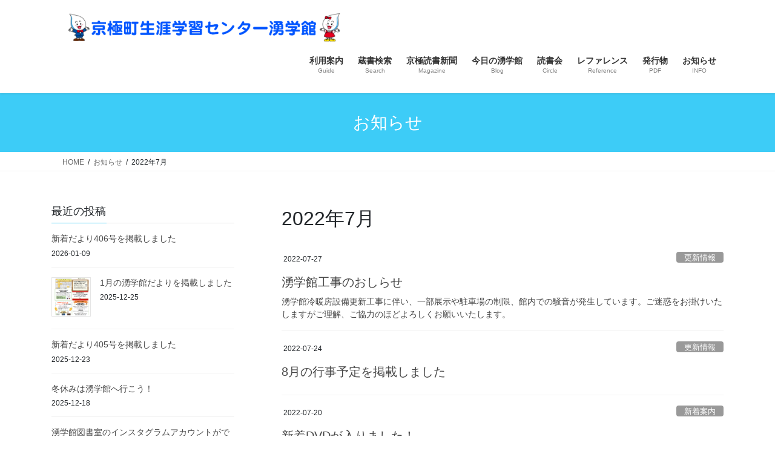

--- FILE ---
content_type: text/html; charset=UTF-8
request_url: http://lib-kyogoku.jp/2022/07/?post_type=post
body_size: 68241
content:
<!DOCTYPE html>
<html lang="ja">
<head>
<meta charset="utf-8">
<meta http-equiv="X-UA-Compatible" content="IE=edge">
<meta name="viewport" content="width=device-width, initial-scale=1">

<title>2022年7月 | 京極町生涯学習センター湧学館</title>
<meta name='robots' content='max-image-preview:large' />
<link rel="alternate" type="application/rss+xml" title="京極町生涯学習センター湧学館 &raquo; フィード" href="http://lib-kyogoku.jp/feed/" />
<link rel="alternate" type="application/rss+xml" title="京極町生涯学習センター湧学館 &raquo; コメントフィード" href="http://lib-kyogoku.jp/comments/feed/" />
<meta name="description" content="2022年7月 の記事 京極町生涯学習センター湧学館 " /><style id='wp-img-auto-sizes-contain-inline-css' type='text/css'>
img:is([sizes=auto i],[sizes^="auto," i]){contain-intrinsic-size:3000px 1500px}
/*# sourceURL=wp-img-auto-sizes-contain-inline-css */
</style>
<link rel='stylesheet' id='sbi_styles-css' href='http://lib-kyogoku.jp/wordpress/wp-content/plugins/instagram-feed/css/sbi-styles.min.css?ver=6.10.0' type='text/css' media='all' />
<link rel='stylesheet' id='vkExUnit_common_style-css' href='http://lib-kyogoku.jp/wordpress/wp-content/plugins/vk-all-in-one-expansion-unit/assets/css/vkExUnit_style.css?ver=9.111.0.1' type='text/css' media='all' />
<style id='vkExUnit_common_style-inline-css' type='text/css'>
.grecaptcha-badge{bottom: 85px !important;}
:root {--ver_page_top_button_url:url(http://lib-kyogoku.jp/wordpress/wp-content/plugins/vk-all-in-one-expansion-unit/assets/images/to-top-btn-icon.svg);}@font-face {font-weight: normal;font-style: normal;font-family: "vk_sns";src: url("http://lib-kyogoku.jp/wordpress/wp-content/plugins/vk-all-in-one-expansion-unit/inc/sns/icons/fonts/vk_sns.eot?-bq20cj");src: url("http://lib-kyogoku.jp/wordpress/wp-content/plugins/vk-all-in-one-expansion-unit/inc/sns/icons/fonts/vk_sns.eot?#iefix-bq20cj") format("embedded-opentype"),url("http://lib-kyogoku.jp/wordpress/wp-content/plugins/vk-all-in-one-expansion-unit/inc/sns/icons/fonts/vk_sns.woff?-bq20cj") format("woff"),url("http://lib-kyogoku.jp/wordpress/wp-content/plugins/vk-all-in-one-expansion-unit/inc/sns/icons/fonts/vk_sns.ttf?-bq20cj") format("truetype"),url("http://lib-kyogoku.jp/wordpress/wp-content/plugins/vk-all-in-one-expansion-unit/inc/sns/icons/fonts/vk_sns.svg?-bq20cj#vk_sns") format("svg");}
.veu_promotion-alert__content--text {border: 1px solid rgba(0,0,0,0.125);padding: 0.5em 1em;border-radius: var(--vk-size-radius);margin-bottom: var(--vk-margin-block-bottom);font-size: 0.875rem;}/* Alert Content部分に段落タグを入れた場合に最後の段落の余白を0にする */.veu_promotion-alert__content--text p:last-of-type{margin-bottom:0;margin-top: 0;}
/*# sourceURL=vkExUnit_common_style-inline-css */
</style>
<style id='wp-block-library-inline-css' type='text/css'>
:root{--wp-block-synced-color:#7a00df;--wp-block-synced-color--rgb:122,0,223;--wp-bound-block-color:var(--wp-block-synced-color);--wp-editor-canvas-background:#ddd;--wp-admin-theme-color:#007cba;--wp-admin-theme-color--rgb:0,124,186;--wp-admin-theme-color-darker-10:#006ba1;--wp-admin-theme-color-darker-10--rgb:0,107,160.5;--wp-admin-theme-color-darker-20:#005a87;--wp-admin-theme-color-darker-20--rgb:0,90,135;--wp-admin-border-width-focus:2px}@media (min-resolution:192dpi){:root{--wp-admin-border-width-focus:1.5px}}.wp-element-button{cursor:pointer}:root .has-very-light-gray-background-color{background-color:#eee}:root .has-very-dark-gray-background-color{background-color:#313131}:root .has-very-light-gray-color{color:#eee}:root .has-very-dark-gray-color{color:#313131}:root .has-vivid-green-cyan-to-vivid-cyan-blue-gradient-background{background:linear-gradient(135deg,#00d084,#0693e3)}:root .has-purple-crush-gradient-background{background:linear-gradient(135deg,#34e2e4,#4721fb 50%,#ab1dfe)}:root .has-hazy-dawn-gradient-background{background:linear-gradient(135deg,#faaca8,#dad0ec)}:root .has-subdued-olive-gradient-background{background:linear-gradient(135deg,#fafae1,#67a671)}:root .has-atomic-cream-gradient-background{background:linear-gradient(135deg,#fdd79a,#004a59)}:root .has-nightshade-gradient-background{background:linear-gradient(135deg,#330968,#31cdcf)}:root .has-midnight-gradient-background{background:linear-gradient(135deg,#020381,#2874fc)}:root{--wp--preset--font-size--normal:16px;--wp--preset--font-size--huge:42px}.has-regular-font-size{font-size:1em}.has-larger-font-size{font-size:2.625em}.has-normal-font-size{font-size:var(--wp--preset--font-size--normal)}.has-huge-font-size{font-size:var(--wp--preset--font-size--huge)}.has-text-align-center{text-align:center}.has-text-align-left{text-align:left}.has-text-align-right{text-align:right}.has-fit-text{white-space:nowrap!important}#end-resizable-editor-section{display:none}.aligncenter{clear:both}.items-justified-left{justify-content:flex-start}.items-justified-center{justify-content:center}.items-justified-right{justify-content:flex-end}.items-justified-space-between{justify-content:space-between}.screen-reader-text{border:0;clip-path:inset(50%);height:1px;margin:-1px;overflow:hidden;padding:0;position:absolute;width:1px;word-wrap:normal!important}.screen-reader-text:focus{background-color:#ddd;clip-path:none;color:#444;display:block;font-size:1em;height:auto;left:5px;line-height:normal;padding:15px 23px 14px;text-decoration:none;top:5px;width:auto;z-index:100000}html :where(.has-border-color){border-style:solid}html :where([style*=border-top-color]){border-top-style:solid}html :where([style*=border-right-color]){border-right-style:solid}html :where([style*=border-bottom-color]){border-bottom-style:solid}html :where([style*=border-left-color]){border-left-style:solid}html :where([style*=border-width]){border-style:solid}html :where([style*=border-top-width]){border-top-style:solid}html :where([style*=border-right-width]){border-right-style:solid}html :where([style*=border-bottom-width]){border-bottom-style:solid}html :where([style*=border-left-width]){border-left-style:solid}html :where(img[class*=wp-image-]){height:auto;max-width:100%}:where(figure){margin:0 0 1em}html :where(.is-position-sticky){--wp-admin--admin-bar--position-offset:var(--wp-admin--admin-bar--height,0px)}@media screen and (max-width:600px){html :where(.is-position-sticky){--wp-admin--admin-bar--position-offset:0px}}
.vk-cols--reverse{flex-direction:row-reverse}.vk-cols--hasbtn{margin-bottom:0}.vk-cols--hasbtn>.row>.vk_gridColumn_item,.vk-cols--hasbtn>.wp-block-column{position:relative;padding-bottom:3em}.vk-cols--hasbtn>.row>.vk_gridColumn_item>.wp-block-buttons,.vk-cols--hasbtn>.row>.vk_gridColumn_item>.vk_button,.vk-cols--hasbtn>.wp-block-column>.wp-block-buttons,.vk-cols--hasbtn>.wp-block-column>.vk_button{position:absolute;bottom:0;width:100%}.vk-cols--fit.wp-block-columns{gap:0}.vk-cols--fit.wp-block-columns,.vk-cols--fit.wp-block-columns:not(.is-not-stacked-on-mobile){margin-top:0;margin-bottom:0;justify-content:space-between}.vk-cols--fit.wp-block-columns>.wp-block-column *:last-child,.vk-cols--fit.wp-block-columns:not(.is-not-stacked-on-mobile)>.wp-block-column *:last-child{margin-bottom:0}.vk-cols--fit.wp-block-columns>.wp-block-column>.wp-block-cover,.vk-cols--fit.wp-block-columns:not(.is-not-stacked-on-mobile)>.wp-block-column>.wp-block-cover{margin-top:0}.vk-cols--fit.wp-block-columns.has-background,.vk-cols--fit.wp-block-columns:not(.is-not-stacked-on-mobile).has-background{padding:0}@media(max-width: 599px){.vk-cols--fit.wp-block-columns:not(.has-background)>.wp-block-column:not(.has-background),.vk-cols--fit.wp-block-columns:not(.is-not-stacked-on-mobile):not(.has-background)>.wp-block-column:not(.has-background){padding-left:0 !important;padding-right:0 !important}}@media(min-width: 782px){.vk-cols--fit.wp-block-columns .block-editor-block-list__block.wp-block-column:not(:first-child),.vk-cols--fit.wp-block-columns>.wp-block-column:not(:first-child),.vk-cols--fit.wp-block-columns:not(.is-not-stacked-on-mobile) .block-editor-block-list__block.wp-block-column:not(:first-child),.vk-cols--fit.wp-block-columns:not(.is-not-stacked-on-mobile)>.wp-block-column:not(:first-child){margin-left:0}}@media(min-width: 600px)and (max-width: 781px){.vk-cols--fit.wp-block-columns .wp-block-column:nth-child(2n),.vk-cols--fit.wp-block-columns:not(.is-not-stacked-on-mobile) .wp-block-column:nth-child(2n){margin-left:0}.vk-cols--fit.wp-block-columns .wp-block-column:not(:only-child),.vk-cols--fit.wp-block-columns:not(.is-not-stacked-on-mobile) .wp-block-column:not(:only-child){flex-basis:50% !important}}.vk-cols--fit--gap1.wp-block-columns{gap:1px}@media(min-width: 600px)and (max-width: 781px){.vk-cols--fit--gap1.wp-block-columns .wp-block-column:not(:only-child){flex-basis:calc(50% - 1px) !important}}.vk-cols--fit.vk-cols--grid>.block-editor-block-list__block,.vk-cols--fit.vk-cols--grid>.wp-block-column,.vk-cols--fit.vk-cols--grid:not(.is-not-stacked-on-mobile)>.block-editor-block-list__block,.vk-cols--fit.vk-cols--grid:not(.is-not-stacked-on-mobile)>.wp-block-column{flex-basis:50%;box-sizing:border-box}@media(max-width: 599px){.vk-cols--fit.vk-cols--grid.vk-cols--grid--alignfull>.wp-block-column:nth-child(2)>.wp-block-cover,.vk-cols--fit.vk-cols--grid.vk-cols--grid--alignfull>.wp-block-column:nth-child(2)>.vk_outer,.vk-cols--fit.vk-cols--grid:not(.is-not-stacked-on-mobile).vk-cols--grid--alignfull>.wp-block-column:nth-child(2)>.wp-block-cover,.vk-cols--fit.vk-cols--grid:not(.is-not-stacked-on-mobile).vk-cols--grid--alignfull>.wp-block-column:nth-child(2)>.vk_outer{width:100vw;margin-right:calc((100% - 100vw)/2);margin-left:calc((100% - 100vw)/2)}}@media(min-width: 600px){.vk-cols--fit.vk-cols--grid.vk-cols--grid--alignfull>.wp-block-column:nth-child(2)>.wp-block-cover,.vk-cols--fit.vk-cols--grid.vk-cols--grid--alignfull>.wp-block-column:nth-child(2)>.vk_outer,.vk-cols--fit.vk-cols--grid:not(.is-not-stacked-on-mobile).vk-cols--grid--alignfull>.wp-block-column:nth-child(2)>.wp-block-cover,.vk-cols--fit.vk-cols--grid:not(.is-not-stacked-on-mobile).vk-cols--grid--alignfull>.wp-block-column:nth-child(2)>.vk_outer{margin-right:calc(100% - 50vw);width:50vw}}@media(min-width: 600px){.vk-cols--fit.vk-cols--grid.vk-cols--grid--alignfull.vk-cols--reverse>.wp-block-column,.vk-cols--fit.vk-cols--grid:not(.is-not-stacked-on-mobile).vk-cols--grid--alignfull.vk-cols--reverse>.wp-block-column{margin-left:0;margin-right:0}.vk-cols--fit.vk-cols--grid.vk-cols--grid--alignfull.vk-cols--reverse>.wp-block-column:nth-child(2)>.wp-block-cover,.vk-cols--fit.vk-cols--grid.vk-cols--grid--alignfull.vk-cols--reverse>.wp-block-column:nth-child(2)>.vk_outer,.vk-cols--fit.vk-cols--grid:not(.is-not-stacked-on-mobile).vk-cols--grid--alignfull.vk-cols--reverse>.wp-block-column:nth-child(2)>.wp-block-cover,.vk-cols--fit.vk-cols--grid:not(.is-not-stacked-on-mobile).vk-cols--grid--alignfull.vk-cols--reverse>.wp-block-column:nth-child(2)>.vk_outer{margin-left:calc(100% - 50vw)}}.vk-cols--menu h2,.vk-cols--menu h3,.vk-cols--menu h4,.vk-cols--menu h5{margin-bottom:.2em;text-shadow:#000 0 0 10px}.vk-cols--menu h2:first-child,.vk-cols--menu h3:first-child,.vk-cols--menu h4:first-child,.vk-cols--menu h5:first-child{margin-top:0}.vk-cols--menu p{margin-bottom:1rem;text-shadow:#000 0 0 10px}.vk-cols--menu .wp-block-cover__inner-container:last-child{margin-bottom:0}.vk-cols--fitbnrs .wp-block-column .wp-block-cover:hover img{filter:unset}.vk-cols--fitbnrs .wp-block-column .wp-block-cover:hover{background-color:unset}.vk-cols--fitbnrs .wp-block-column .wp-block-cover:hover .wp-block-cover__image-background{filter:unset !important}.vk-cols--fitbnrs .wp-block-cover .wp-block-cover__inner-container{position:absolute;height:100%;width:100%}.vk-cols--fitbnrs .vk_button{height:100%;margin:0}.vk-cols--fitbnrs .vk_button .vk_button_btn,.vk-cols--fitbnrs .vk_button .btn{height:100%;width:100%;border:none;box-shadow:none;background-color:unset !important;transition:unset}.vk-cols--fitbnrs .vk_button .vk_button_btn:hover,.vk-cols--fitbnrs .vk_button .btn:hover{transition:unset}.vk-cols--fitbnrs .vk_button .vk_button_btn:after,.vk-cols--fitbnrs .vk_button .btn:after{border:none}.vk-cols--fitbnrs .vk_button .vk_button_link_txt{width:100%;position:absolute;top:50%;left:50%;transform:translateY(-50%) translateX(-50%);font-size:2rem;text-shadow:#000 0 0 10px}.vk-cols--fitbnrs .vk_button .vk_button_link_subCaption{width:100%;position:absolute;top:calc(50% + 2.2em);left:50%;transform:translateY(-50%) translateX(-50%);text-shadow:#000 0 0 10px}@media(min-width: 992px){.vk-cols--media.wp-block-columns{gap:3rem}}.vk-fit-map figure{margin-bottom:0}.vk-fit-map iframe{position:relative;margin-bottom:0;display:block;max-height:400px;width:100vw}.vk-fit-map:is(.alignfull,.alignwide) div{max-width:100%}.vk-table--th--width25 :where(tr>*:first-child){width:25%}.vk-table--th--width30 :where(tr>*:first-child){width:30%}.vk-table--th--width35 :where(tr>*:first-child){width:35%}.vk-table--th--width40 :where(tr>*:first-child){width:40%}.vk-table--th--bg-bright :where(tr>*:first-child){background-color:var(--wp--preset--color--bg-secondary, rgba(0, 0, 0, 0.05))}@media(max-width: 599px){.vk-table--mobile-block :is(th,td){width:100%;display:block}.vk-table--mobile-block.wp-block-table table :is(th,td){border-top:none}}.vk-table--width--th25 :where(tr>*:first-child){width:25%}.vk-table--width--th30 :where(tr>*:first-child){width:30%}.vk-table--width--th35 :where(tr>*:first-child){width:35%}.vk-table--width--th40 :where(tr>*:first-child){width:40%}.no-margin{margin:0}@media(max-width: 599px){.wp-block-image.vk-aligncenter--mobile>.alignright{float:none;margin-left:auto;margin-right:auto}.vk-no-padding-horizontal--mobile{padding-left:0 !important;padding-right:0 !important}}
/* VK Color Palettes */

/*# sourceURL=wp-block-library-inline-css */
</style><style id='wp-block-details-inline-css' type='text/css'>
.wp-block-details{box-sizing:border-box}.wp-block-details summary{cursor:pointer}
/*# sourceURL=http://lib-kyogoku.jp/wordpress/wp-includes/blocks/details/style.min.css */
</style>
<style id='wp-block-paragraph-inline-css' type='text/css'>
.is-small-text{font-size:.875em}.is-regular-text{font-size:1em}.is-large-text{font-size:2.25em}.is-larger-text{font-size:3em}.has-drop-cap:not(:focus):first-letter{float:left;font-size:8.4em;font-style:normal;font-weight:100;line-height:.68;margin:.05em .1em 0 0;text-transform:uppercase}body.rtl .has-drop-cap:not(:focus):first-letter{float:none;margin-left:.1em}p.has-drop-cap.has-background{overflow:hidden}:root :where(p.has-background){padding:1.25em 2.375em}:where(p.has-text-color:not(.has-link-color)) a{color:inherit}p.has-text-align-left[style*="writing-mode:vertical-lr"],p.has-text-align-right[style*="writing-mode:vertical-rl"]{rotate:180deg}
/*# sourceURL=http://lib-kyogoku.jp/wordpress/wp-includes/blocks/paragraph/style.min.css */
</style>
<style id='global-styles-inline-css' type='text/css'>
:root{--wp--preset--aspect-ratio--square: 1;--wp--preset--aspect-ratio--4-3: 4/3;--wp--preset--aspect-ratio--3-4: 3/4;--wp--preset--aspect-ratio--3-2: 3/2;--wp--preset--aspect-ratio--2-3: 2/3;--wp--preset--aspect-ratio--16-9: 16/9;--wp--preset--aspect-ratio--9-16: 9/16;--wp--preset--color--black: #000000;--wp--preset--color--cyan-bluish-gray: #abb8c3;--wp--preset--color--white: #ffffff;--wp--preset--color--pale-pink: #f78da7;--wp--preset--color--vivid-red: #cf2e2e;--wp--preset--color--luminous-vivid-orange: #ff6900;--wp--preset--color--luminous-vivid-amber: #fcb900;--wp--preset--color--light-green-cyan: #7bdcb5;--wp--preset--color--vivid-green-cyan: #00d084;--wp--preset--color--pale-cyan-blue: #8ed1fc;--wp--preset--color--vivid-cyan-blue: #0693e3;--wp--preset--color--vivid-purple: #9b51e0;--wp--preset--gradient--vivid-cyan-blue-to-vivid-purple: linear-gradient(135deg,rgb(6,147,227) 0%,rgb(155,81,224) 100%);--wp--preset--gradient--light-green-cyan-to-vivid-green-cyan: linear-gradient(135deg,rgb(122,220,180) 0%,rgb(0,208,130) 100%);--wp--preset--gradient--luminous-vivid-amber-to-luminous-vivid-orange: linear-gradient(135deg,rgb(252,185,0) 0%,rgb(255,105,0) 100%);--wp--preset--gradient--luminous-vivid-orange-to-vivid-red: linear-gradient(135deg,rgb(255,105,0) 0%,rgb(207,46,46) 100%);--wp--preset--gradient--very-light-gray-to-cyan-bluish-gray: linear-gradient(135deg,rgb(238,238,238) 0%,rgb(169,184,195) 100%);--wp--preset--gradient--cool-to-warm-spectrum: linear-gradient(135deg,rgb(74,234,220) 0%,rgb(151,120,209) 20%,rgb(207,42,186) 40%,rgb(238,44,130) 60%,rgb(251,105,98) 80%,rgb(254,248,76) 100%);--wp--preset--gradient--blush-light-purple: linear-gradient(135deg,rgb(255,206,236) 0%,rgb(152,150,240) 100%);--wp--preset--gradient--blush-bordeaux: linear-gradient(135deg,rgb(254,205,165) 0%,rgb(254,45,45) 50%,rgb(107,0,62) 100%);--wp--preset--gradient--luminous-dusk: linear-gradient(135deg,rgb(255,203,112) 0%,rgb(199,81,192) 50%,rgb(65,88,208) 100%);--wp--preset--gradient--pale-ocean: linear-gradient(135deg,rgb(255,245,203) 0%,rgb(182,227,212) 50%,rgb(51,167,181) 100%);--wp--preset--gradient--electric-grass: linear-gradient(135deg,rgb(202,248,128) 0%,rgb(113,206,126) 100%);--wp--preset--gradient--midnight: linear-gradient(135deg,rgb(2,3,129) 0%,rgb(40,116,252) 100%);--wp--preset--font-size--small: 13px;--wp--preset--font-size--medium: 20px;--wp--preset--font-size--large: 36px;--wp--preset--font-size--x-large: 42px;--wp--preset--spacing--20: 0.44rem;--wp--preset--spacing--30: 0.67rem;--wp--preset--spacing--40: 1rem;--wp--preset--spacing--50: 1.5rem;--wp--preset--spacing--60: 2.25rem;--wp--preset--spacing--70: 3.38rem;--wp--preset--spacing--80: 5.06rem;--wp--preset--shadow--natural: 6px 6px 9px rgba(0, 0, 0, 0.2);--wp--preset--shadow--deep: 12px 12px 50px rgba(0, 0, 0, 0.4);--wp--preset--shadow--sharp: 6px 6px 0px rgba(0, 0, 0, 0.2);--wp--preset--shadow--outlined: 6px 6px 0px -3px rgb(255, 255, 255), 6px 6px rgb(0, 0, 0);--wp--preset--shadow--crisp: 6px 6px 0px rgb(0, 0, 0);}:where(.is-layout-flex){gap: 0.5em;}:where(.is-layout-grid){gap: 0.5em;}body .is-layout-flex{display: flex;}.is-layout-flex{flex-wrap: wrap;align-items: center;}.is-layout-flex > :is(*, div){margin: 0;}body .is-layout-grid{display: grid;}.is-layout-grid > :is(*, div){margin: 0;}:where(.wp-block-columns.is-layout-flex){gap: 2em;}:where(.wp-block-columns.is-layout-grid){gap: 2em;}:where(.wp-block-post-template.is-layout-flex){gap: 1.25em;}:where(.wp-block-post-template.is-layout-grid){gap: 1.25em;}.has-black-color{color: var(--wp--preset--color--black) !important;}.has-cyan-bluish-gray-color{color: var(--wp--preset--color--cyan-bluish-gray) !important;}.has-white-color{color: var(--wp--preset--color--white) !important;}.has-pale-pink-color{color: var(--wp--preset--color--pale-pink) !important;}.has-vivid-red-color{color: var(--wp--preset--color--vivid-red) !important;}.has-luminous-vivid-orange-color{color: var(--wp--preset--color--luminous-vivid-orange) !important;}.has-luminous-vivid-amber-color{color: var(--wp--preset--color--luminous-vivid-amber) !important;}.has-light-green-cyan-color{color: var(--wp--preset--color--light-green-cyan) !important;}.has-vivid-green-cyan-color{color: var(--wp--preset--color--vivid-green-cyan) !important;}.has-pale-cyan-blue-color{color: var(--wp--preset--color--pale-cyan-blue) !important;}.has-vivid-cyan-blue-color{color: var(--wp--preset--color--vivid-cyan-blue) !important;}.has-vivid-purple-color{color: var(--wp--preset--color--vivid-purple) !important;}.has-black-background-color{background-color: var(--wp--preset--color--black) !important;}.has-cyan-bluish-gray-background-color{background-color: var(--wp--preset--color--cyan-bluish-gray) !important;}.has-white-background-color{background-color: var(--wp--preset--color--white) !important;}.has-pale-pink-background-color{background-color: var(--wp--preset--color--pale-pink) !important;}.has-vivid-red-background-color{background-color: var(--wp--preset--color--vivid-red) !important;}.has-luminous-vivid-orange-background-color{background-color: var(--wp--preset--color--luminous-vivid-orange) !important;}.has-luminous-vivid-amber-background-color{background-color: var(--wp--preset--color--luminous-vivid-amber) !important;}.has-light-green-cyan-background-color{background-color: var(--wp--preset--color--light-green-cyan) !important;}.has-vivid-green-cyan-background-color{background-color: var(--wp--preset--color--vivid-green-cyan) !important;}.has-pale-cyan-blue-background-color{background-color: var(--wp--preset--color--pale-cyan-blue) !important;}.has-vivid-cyan-blue-background-color{background-color: var(--wp--preset--color--vivid-cyan-blue) !important;}.has-vivid-purple-background-color{background-color: var(--wp--preset--color--vivid-purple) !important;}.has-black-border-color{border-color: var(--wp--preset--color--black) !important;}.has-cyan-bluish-gray-border-color{border-color: var(--wp--preset--color--cyan-bluish-gray) !important;}.has-white-border-color{border-color: var(--wp--preset--color--white) !important;}.has-pale-pink-border-color{border-color: var(--wp--preset--color--pale-pink) !important;}.has-vivid-red-border-color{border-color: var(--wp--preset--color--vivid-red) !important;}.has-luminous-vivid-orange-border-color{border-color: var(--wp--preset--color--luminous-vivid-orange) !important;}.has-luminous-vivid-amber-border-color{border-color: var(--wp--preset--color--luminous-vivid-amber) !important;}.has-light-green-cyan-border-color{border-color: var(--wp--preset--color--light-green-cyan) !important;}.has-vivid-green-cyan-border-color{border-color: var(--wp--preset--color--vivid-green-cyan) !important;}.has-pale-cyan-blue-border-color{border-color: var(--wp--preset--color--pale-cyan-blue) !important;}.has-vivid-cyan-blue-border-color{border-color: var(--wp--preset--color--vivid-cyan-blue) !important;}.has-vivid-purple-border-color{border-color: var(--wp--preset--color--vivid-purple) !important;}.has-vivid-cyan-blue-to-vivid-purple-gradient-background{background: var(--wp--preset--gradient--vivid-cyan-blue-to-vivid-purple) !important;}.has-light-green-cyan-to-vivid-green-cyan-gradient-background{background: var(--wp--preset--gradient--light-green-cyan-to-vivid-green-cyan) !important;}.has-luminous-vivid-amber-to-luminous-vivid-orange-gradient-background{background: var(--wp--preset--gradient--luminous-vivid-amber-to-luminous-vivid-orange) !important;}.has-luminous-vivid-orange-to-vivid-red-gradient-background{background: var(--wp--preset--gradient--luminous-vivid-orange-to-vivid-red) !important;}.has-very-light-gray-to-cyan-bluish-gray-gradient-background{background: var(--wp--preset--gradient--very-light-gray-to-cyan-bluish-gray) !important;}.has-cool-to-warm-spectrum-gradient-background{background: var(--wp--preset--gradient--cool-to-warm-spectrum) !important;}.has-blush-light-purple-gradient-background{background: var(--wp--preset--gradient--blush-light-purple) !important;}.has-blush-bordeaux-gradient-background{background: var(--wp--preset--gradient--blush-bordeaux) !important;}.has-luminous-dusk-gradient-background{background: var(--wp--preset--gradient--luminous-dusk) !important;}.has-pale-ocean-gradient-background{background: var(--wp--preset--gradient--pale-ocean) !important;}.has-electric-grass-gradient-background{background: var(--wp--preset--gradient--electric-grass) !important;}.has-midnight-gradient-background{background: var(--wp--preset--gradient--midnight) !important;}.has-small-font-size{font-size: var(--wp--preset--font-size--small) !important;}.has-medium-font-size{font-size: var(--wp--preset--font-size--medium) !important;}.has-large-font-size{font-size: var(--wp--preset--font-size--large) !important;}.has-x-large-font-size{font-size: var(--wp--preset--font-size--x-large) !important;}
/*# sourceURL=global-styles-inline-css */
</style>

<style id='classic-theme-styles-inline-css' type='text/css'>
/*! This file is auto-generated */
.wp-block-button__link{color:#fff;background-color:#32373c;border-radius:9999px;box-shadow:none;text-decoration:none;padding:calc(.667em + 2px) calc(1.333em + 2px);font-size:1.125em}.wp-block-file__button{background:#32373c;color:#fff;text-decoration:none}
/*# sourceURL=/wp-includes/css/classic-themes.min.css */
</style>
<link rel='stylesheet' id='vk-swiper-style-css' href='http://lib-kyogoku.jp/wordpress/wp-content/plugins/vk-blocks/vendor/vektor-inc/vk-swiper/src/assets/css/swiper-bundle.min.css?ver=11.0.2' type='text/css' media='all' />
<link rel='stylesheet' id='bootstrap-4-style-css' href='http://lib-kyogoku.jp/wordpress/wp-content/themes/lightning/_g2/library/bootstrap-4/css/bootstrap.min.css?ver=4.5.0' type='text/css' media='all' />
<link rel='stylesheet' id='lightning-common-style-css' href='http://lib-kyogoku.jp/wordpress/wp-content/themes/lightning/_g2/assets/css/common.css?ver=15.33.1' type='text/css' media='all' />
<style id='lightning-common-style-inline-css' type='text/css'>
/* vk-mobile-nav */:root {--vk-mobile-nav-menu-btn-bg-src: url("http://lib-kyogoku.jp/wordpress/wp-content/themes/lightning/_g2/inc/vk-mobile-nav/package/images/vk-menu-btn-black.svg");--vk-mobile-nav-menu-btn-close-bg-src: url("http://lib-kyogoku.jp/wordpress/wp-content/themes/lightning/_g2/inc/vk-mobile-nav/package/images/vk-menu-close-black.svg");--vk-menu-acc-icon-open-black-bg-src: url("http://lib-kyogoku.jp/wordpress/wp-content/themes/lightning/_g2/inc/vk-mobile-nav/package/images/vk-menu-acc-icon-open-black.svg");--vk-menu-acc-icon-open-white-bg-src: url("http://lib-kyogoku.jp/wordpress/wp-content/themes/lightning/_g2/inc/vk-mobile-nav/package/images/vk-menu-acc-icon-open-white.svg");--vk-menu-acc-icon-close-black-bg-src: url("http://lib-kyogoku.jp/wordpress/wp-content/themes/lightning/_g2/inc/vk-mobile-nav/package/images/vk-menu-close-black.svg");--vk-menu-acc-icon-close-white-bg-src: url("http://lib-kyogoku.jp/wordpress/wp-content/themes/lightning/_g2/inc/vk-mobile-nav/package/images/vk-menu-close-white.svg");}
/*# sourceURL=lightning-common-style-inline-css */
</style>
<link rel='stylesheet' id='lightning-design-style-css' href='http://lib-kyogoku.jp/wordpress/wp-content/themes/lightning/_g2/design-skin/origin2/css/style.css?ver=15.33.1' type='text/css' media='all' />
<style id='lightning-design-style-inline-css' type='text/css'>
:root {--color-key:#3dccf7;--wp--preset--color--vk-color-primary:#3dccf7;--color-key-dark:#2e6da4;}
/* ltg common custom */:root {--vk-menu-acc-btn-border-color:#333;--vk-color-primary:#3dccf7;--vk-color-primary-dark:#34add2;--vk-color-primary-vivid:#43e0ff;--color-key:#3dccf7;--wp--preset--color--vk-color-primary:#3dccf7;--color-key-dark:#34add2;}.veu_color_txt_key { color:#34add2 ; }.veu_color_bg_key { background-color:#34add2 ; }.veu_color_border_key { border-color:#34add2 ; }.btn-default { border-color:#3dccf7;color:#3dccf7;}.btn-default:focus,.btn-default:hover { border-color:#3dccf7;background-color: #3dccf7; }.wp-block-search__button,.btn-primary { background-color:#3dccf7;border-color:#34add2; }.wp-block-search__button:focus,.wp-block-search__button:hover,.btn-primary:not(:disabled):not(.disabled):active,.btn-primary:focus,.btn-primary:hover { background-color:#34add2;border-color:#3dccf7; }.btn-outline-primary { color : #3dccf7 ; border-color:#3dccf7; }.btn-outline-primary:not(:disabled):not(.disabled):active,.btn-outline-primary:focus,.btn-outline-primary:hover { color : #fff; background-color:#3dccf7;border-color:#34add2; }a { color:#337ab7; }
.tagcloud a:before { font-family: "Font Awesome 7 Free";content: "\f02b";font-weight: bold; }
.siteContent_after.sectionBox{padding:0;}
.media .media-body .media-heading a:hover { color:#3dccf7; }@media (min-width: 768px){.gMenu > li:before,.gMenu > li.menu-item-has-children::after { border-bottom-color:#34add2 }.gMenu li li { background-color:#34add2 }.gMenu li li a:hover { background-color:#3dccf7; }} /* @media (min-width: 768px) */.page-header { background-color:#3dccf7; }h2,.mainSection-title { border-top-color:#3dccf7; }h3:after,.subSection-title:after { border-bottom-color:#3dccf7; }ul.page-numbers li span.page-numbers.current,.page-link dl .post-page-numbers.current { background-color:#3dccf7; }.pager li > a { border-color:#3dccf7;color:#3dccf7;}.pager li > a:hover { background-color:#3dccf7;color:#fff;}.siteFooter { border-top-color:#3dccf7; }dt { border-left-color:#3dccf7; }:root {--g_nav_main_acc_icon_open_url:url(http://lib-kyogoku.jp/wordpress/wp-content/themes/lightning/_g2/inc/vk-mobile-nav/package/images/vk-menu-acc-icon-open-black.svg);--g_nav_main_acc_icon_close_url: url(http://lib-kyogoku.jp/wordpress/wp-content/themes/lightning/_g2/inc/vk-mobile-nav/package/images/vk-menu-close-black.svg);--g_nav_sub_acc_icon_open_url: url(http://lib-kyogoku.jp/wordpress/wp-content/themes/lightning/_g2/inc/vk-mobile-nav/package/images/vk-menu-acc-icon-open-white.svg);--g_nav_sub_acc_icon_close_url: url(http://lib-kyogoku.jp/wordpress/wp-content/themes/lightning/_g2/inc/vk-mobile-nav/package/images/vk-menu-close-white.svg);}
/*# sourceURL=lightning-design-style-inline-css */
</style>
<link rel='stylesheet' id='veu-cta-css' href='http://lib-kyogoku.jp/wordpress/wp-content/plugins/vk-all-in-one-expansion-unit/inc/call-to-action/package/assets/css/style.css?ver=9.111.0.1' type='text/css' media='all' />
<link rel='stylesheet' id='vk-blocks-build-css-css' href='http://lib-kyogoku.jp/wordpress/wp-content/plugins/vk-blocks/build/block-build.css?ver=1.108.0.1' type='text/css' media='all' />
<style id='vk-blocks-build-css-inline-css' type='text/css'>
:root {--vk_flow-arrow: url(http://lib-kyogoku.jp/wordpress/wp-content/plugins/vk-blocks/inc/vk-blocks/images/arrow_bottom.svg);--vk_image-mask-circle: url(http://lib-kyogoku.jp/wordpress/wp-content/plugins/vk-blocks/inc/vk-blocks/images/circle.svg);--vk_image-mask-wave01: url(http://lib-kyogoku.jp/wordpress/wp-content/plugins/vk-blocks/inc/vk-blocks/images/wave01.svg);--vk_image-mask-wave02: url(http://lib-kyogoku.jp/wordpress/wp-content/plugins/vk-blocks/inc/vk-blocks/images/wave02.svg);--vk_image-mask-wave03: url(http://lib-kyogoku.jp/wordpress/wp-content/plugins/vk-blocks/inc/vk-blocks/images/wave03.svg);--vk_image-mask-wave04: url(http://lib-kyogoku.jp/wordpress/wp-content/plugins/vk-blocks/inc/vk-blocks/images/wave04.svg);}

	:root {

		--vk-balloon-border-width:1px;

		--vk-balloon-speech-offset:-12px;
	}
	
/*# sourceURL=vk-blocks-build-css-inline-css */
</style>
<link rel='stylesheet' id='lightning-theme-style-css' href='http://lib-kyogoku.jp/wordpress/wp-content/themes/lightning/style.css?ver=15.33.1' type='text/css' media='all' />
<link rel='stylesheet' id='vk-font-awesome-css' href='http://lib-kyogoku.jp/wordpress/wp-content/themes/lightning/vendor/vektor-inc/font-awesome-versions/src/font-awesome/css/all.min.css?ver=7.1.0' type='text/css' media='all' />
<script type="text/javascript" src="http://lib-kyogoku.jp/wordpress/wp-includes/js/jquery/jquery.min.js?ver=3.7.1" id="jquery-core-js"></script>
<script type="text/javascript" src="http://lib-kyogoku.jp/wordpress/wp-includes/js/jquery/jquery-migrate.min.js?ver=3.4.1" id="jquery-migrate-js"></script>
<link rel="https://api.w.org/" href="http://lib-kyogoku.jp/wp-json/" /><link rel="EditURI" type="application/rsd+xml" title="RSD" href="http://lib-kyogoku.jp/wordpress/xmlrpc.php?rsd" />
<meta name="generator" content="WordPress 6.9" />
<meta name="robots" content="noindex,follow" /><script type="application/ld+json">
{
    "@context": "https://schema.org",
    "@type": "BreadcrumbList",
    "itemListElement": [
        {
            "@type": "ListItem",
            "position": 1,
            "name": "今日の湧学館",
            "item": "http://lib-kyogoku.jp"
        },
        {
            "@type": "ListItem",
            "position": 2,
            "name": "お知らせ",
            "item": "http://lib-kyogoku.jp/new/"
        },
        {
            "@type": "ListItem",
            "position": 3,
            "name": "2022年7月"
        }
    ]
}</script><style id="lightning-color-custom-for-plugins" type="text/css">/* ltg theme common */.color_key_bg,.color_key_bg_hover:hover{background-color: #3dccf7;}.color_key_txt,.color_key_txt_hover:hover{color: #3dccf7;}.color_key_border,.color_key_border_hover:hover{border-color: #3dccf7;}.color_key_dark_bg,.color_key_dark_bg_hover:hover{background-color: #2e6da4;}.color_key_dark_txt,.color_key_dark_txt_hover:hover{color: #2e6da4;}.color_key_dark_border,.color_key_dark_border_hover:hover{border-color: #2e6da4;}</style><!-- [ VK All in One Expansion Unit OGP ] -->
<meta property="og:site_name" content="京極町生涯学習センター湧学館" />
<meta property="og:url" content="http://lib-kyogoku.jp/2022/07/%e6%b9%a7%e5%ad%a6%e9%a4%a8%e5%b7%a5%e4%ba%8b%e3%81%ae%e3%81%8a%e3%81%97%e3%82%89%e3%81%9b/" />
<meta property="og:title" content="2022年7月 | 京極町生涯学習センター湧学館" />
<meta property="og:description" content="2022年7月 の記事 京極町生涯学習センター湧学館 " />
<meta property="og:type" content="article" />
<!-- [ / VK All in One Expansion Unit OGP ] -->
<link rel="icon" href="http://lib-kyogoku.jp/wordpress/wp-content/uploads/2016/01/cropped--32x32.png" sizes="32x32" />
<link rel="icon" href="http://lib-kyogoku.jp/wordpress/wp-content/uploads/2016/01/cropped--192x192.png" sizes="192x192" />
<link rel="apple-touch-icon" href="http://lib-kyogoku.jp/wordpress/wp-content/uploads/2016/01/cropped--180x180.png" />
<meta name="msapplication-TileImage" content="http://lib-kyogoku.jp/wordpress/wp-content/uploads/2016/01/cropped--270x270.png" />

</head>
<body class="archive date wp-theme-lightning vk-blocks fa_v7_css post-type-post sidebar-fix sidebar-fix-priority-top bootstrap4 device-pc">
<a class="skip-link screen-reader-text" href="#main">コンテンツへスキップ</a>
<a class="skip-link screen-reader-text" href="#vk-mobile-nav">ナビゲーションに移動</a>
<header class="siteHeader">
		<div class="container siteHeadContainer">
		<div class="navbar-header">
						<p class="navbar-brand siteHeader_logo">
			<a href="http://lib-kyogoku.jp/">
				<span><img src="http://lib-kyogoku.jp/wordpress/wp-content/uploads/2016/02/library.png" alt="京極町生涯学習センター湧学館" /></span>
			</a>
			</p>
					</div>

					<div id="gMenu_outer" class="gMenu_outer">
				<nav class="menu-headernavigation-container"><ul id="menu-headernavigation" class="menu gMenu vk-menu-acc"><li id="menu-item-534" class="menu-item menu-item-type-post_type menu-item-object-page menu-item-has-children"><a href="http://lib-kyogoku.jp/guide/"><strong class="gMenu_name">利用案内</strong><span class="gMenu_description">Guide</span></a>
<ul class="sub-menu">
	<li id="menu-item-5232" class="menu-item menu-item-type-post_type menu-item-object-page"><a href="http://lib-kyogoku.jp/guide/">湧学館図書室 利用案内</a></li>
	<li id="menu-item-5256" class="menu-item menu-item-type-post_type menu-item-object-page"><a href="http://lib-kyogoku.jp/guide/internet%e2%80%97service%e2%80%97guide/">インターネットサービスのご利用について</a></li>
	<li id="menu-item-3833" class="menu-item menu-item-type-post_type menu-item-object-page"><a href="http://lib-kyogoku.jp/free-wifi/">フリーwifi(インターネット接続サービス)のご利用について</a></li>
	<li id="menu-item-853" class="menu-item menu-item-type-post_type menu-item-object-page"><a href="http://lib-kyogoku.jp/magazine_list/">所蔵雑誌・新聞一覧</a></li>
</ul>
</li>
<li id="menu-item-565" class="menu-item menu-item-type-custom menu-item-object-custom"><a target="_blank" href="https://ilisod005.apsel.jp/lib-kyogoku/"><strong class="gMenu_name">蔵書検索</strong><span class="gMenu_description">Search</span></a></li>
<li id="menu-item-563" class="menu-item menu-item-type-post_type menu-item-object-page"><a href="http://lib-kyogoku.jp/magazine/"><strong class="gMenu_name">京極読書新聞</strong><span class="gMenu_description">Magazine</span></a></li>
<li id="menu-item-520" class="menu-item menu-item-type-custom menu-item-object-custom"><a href="http://lib-kyogoku.jp/info"><strong class="gMenu_name">今日の湧学館</strong><span class="gMenu_description">Blog</span></a></li>
<li id="menu-item-632" class="menu-item menu-item-type-post_type menu-item-object-page"><a href="http://lib-kyogoku.jp/dokusho/"><strong class="gMenu_name">読書会</strong><span class="gMenu_description">Circle</span></a></li>
<li id="menu-item-620" class="menu-item menu-item-type-custom menu-item-object-custom"><a title="Reference" target="_blank" href="http://lib-kyogoku.jp/yugakukanhp/R-room/reference.html"><strong class="gMenu_name">レファレンス</strong><span class="gMenu_description">Reference</span></a></li>
<li id="menu-item-604" class="menu-item menu-item-type-post_type menu-item-object-page"><a href="http://lib-kyogoku.jp/pdf/"><strong class="gMenu_name">発行物</strong><span class="gMenu_description">PDF</span></a></li>
<li id="menu-item-6004" class="menu-item menu-item-type-custom menu-item-object-custom"><a href="http://lib-kyogoku.jp/category/info/"><strong class="gMenu_name">お知らせ</strong><span class="gMenu_description">INFO</span></a></li>
</ul></nav>			</div>
			</div>
	</header>

<div class="section page-header"><div class="container"><div class="row"><div class="col-md-12">
<div class="page-header_pageTitle">
お知らせ</div>
</div></div></div></div><!-- [ /.page-header ] -->


<!-- [ .breadSection ] --><div class="section breadSection"><div class="container"><div class="row"><ol class="breadcrumb" itemscope itemtype="https://schema.org/BreadcrumbList"><li id="panHome" itemprop="itemListElement" itemscope itemtype="http://schema.org/ListItem"><a itemprop="item" href="http://lib-kyogoku.jp/"><span itemprop="name"><i class="fa-solid fa-house"></i> HOME</span></a><meta itemprop="position" content="1" /></li><li itemprop="itemListElement" itemscope itemtype="http://schema.org/ListItem"><a itemprop="item" href="http://lib-kyogoku.jp/new/"><span itemprop="name">お知らせ</span></a><meta itemprop="position" content="2" /></li><li><span>2022年7月</span><meta itemprop="position" content="3" /></li></ol></div></div></div><!-- [ /.breadSection ] -->

<div class="section siteContent">
<div class="container">
<div class="row">
<div class="col mainSection mainSection-col-two mainSection-pos-right" id="main" role="main">

	<header class="archive-header"><h1 class="archive-header_title">2022年7月</h1></header>
<div class="postList">


	
		<article class="media">
<div id="post-5513" class="post-5513 post type-post status-publish format-standard hentry category-new">
		<div class="media-body">
		<div class="entry-meta">


<span class="published entry-meta_items">2022-07-27</span>

<span class="entry-meta_items entry-meta_updated">/ 最終更新日時 : <span class="updated">2022-07-27</span></span>


	
	<span class="vcard author entry-meta_items entry-meta_items_author"><span class="fn">admin</span></span>



<span class="entry-meta_items entry-meta_items_term"><a href="http://lib-kyogoku.jp/category/new/" class="btn btn-xs btn-primary entry-meta_items_term_button" style="background-color:#999999;border:none;">更新情報</a></span>
</div>
		<h1 class="media-heading entry-title"><a href="http://lib-kyogoku.jp/2022/07/%e6%b9%a7%e5%ad%a6%e9%a4%a8%e5%b7%a5%e4%ba%8b%e3%81%ae%e3%81%8a%e3%81%97%e3%82%89%e3%81%9b/">湧学館工事のおしらせ</a></h1>
		<a href="http://lib-kyogoku.jp/2022/07/%e6%b9%a7%e5%ad%a6%e9%a4%a8%e5%b7%a5%e4%ba%8b%e3%81%ae%e3%81%8a%e3%81%97%e3%82%89%e3%81%9b/" class="media-body_excerpt"><p>湧学館冷暖房設備更新工事に伴い、一部展示や駐車場の制限、館内での騒音が発生しています。ご迷惑をお掛けいたしますがご理解、ご協力のほどよろしくお願いいたします。</p>
</a>
	</div>
</div>
</article>
<article class="media">
<div id="post-5467" class="post-5467 post type-post status-publish format-standard hentry category-new category-yotei">
		<div class="media-body">
		<div class="entry-meta">


<span class="published entry-meta_items">2022-07-24</span>

<span class="entry-meta_items entry-meta_updated">/ 最終更新日時 : <span class="updated">2022-07-25</span></span>


	
	<span class="vcard author entry-meta_items entry-meta_items_author"><span class="fn">admin</span></span>



<span class="entry-meta_items entry-meta_items_term"><a href="http://lib-kyogoku.jp/category/new/" class="btn btn-xs btn-primary entry-meta_items_term_button" style="background-color:#999999;border:none;">更新情報</a></span>
</div>
		<h1 class="media-heading entry-title"><a href="http://lib-kyogoku.jp/2022/07/8-3/">8月の行事予定を掲載しました</a></h1>
		<a href="http://lib-kyogoku.jp/2022/07/8-3/" class="media-body_excerpt"></a>
	</div>
</div>
</article>
<article class="media">
<div id="post-5494" class="post-5494 post type-post status-publish format-standard hentry category-newguide category-new">
		<div class="media-body">
		<div class="entry-meta">


<span class="published entry-meta_items">2022-07-20</span>

<span class="entry-meta_items entry-meta_updated">/ 最終更新日時 : <span class="updated">2022-07-20</span></span>


	
	<span class="vcard author entry-meta_items entry-meta_items_author"><span class="fn">admin</span></span>



<span class="entry-meta_items entry-meta_items_term"><a href="http://lib-kyogoku.jp/category/newguide/" class="btn btn-xs btn-primary entry-meta_items_term_button" style="background-color:#999999;border:none;">新着案内</a></span>
</div>
		<h1 class="media-heading entry-title"><a href="http://lib-kyogoku.jp/2022/07/20220715dvd/">新着DVDが入りました！</a></h1>
		<a href="http://lib-kyogoku.jp/2022/07/20220715dvd/" class="media-body_excerpt"><p>浅田家！やトロピカル～ジュ!プリキュア 雪のプリンセスと奇跡の指輪!など9本のDVDが入りました！どうぞご利用ください。</p>
</a>
	</div>
</div>
</article>
<article class="media">
<div id="post-5473" class="post-5473 post type-post status-publish format-standard has-post-thumbnail hentry category-event category-new">
		<div class="media-left postList_thumbnail">
		<a href="http://lib-kyogoku.jp/2022/07/%e5%a4%8f%e7%a5%ad%e3%82%8a%e3%82%a4%e3%83%99%e3%83%b3%e3%83%88%e3%81%ae%e3%81%8a%e7%9f%a5%e3%82%89%e3%81%9b/">
		<img width="150" height="150" src="http://lib-kyogoku.jp/wordpress/wp-content/uploads/2022/07/5225a99f3135bbaae036f7e5dba45770-150x150.png" class="media-object wp-post-image" alt="" decoding="async" srcset="http://lib-kyogoku.jp/wordpress/wp-content/uploads/2022/07/5225a99f3135bbaae036f7e5dba45770-150x150.png 150w, http://lib-kyogoku.jp/wordpress/wp-content/uploads/2022/07/5225a99f3135bbaae036f7e5dba45770-200x200.png 200w" sizes="(max-width: 150px) 100vw, 150px" />		</a>
	</div>
		<div class="media-body">
		<div class="entry-meta">


<span class="published entry-meta_items">2022-07-20</span>

<span class="entry-meta_items entry-meta_updated">/ 最終更新日時 : <span class="updated">2022-07-20</span></span>


	
	<span class="vcard author entry-meta_items entry-meta_items_author"><span class="fn">admin</span></span>



<span class="entry-meta_items entry-meta_items_term"><a href="http://lib-kyogoku.jp/category/event/" class="btn btn-xs btn-primary entry-meta_items_term_button" style="background-color:#999999;border:none;">イベント</a></span>
</div>
		<h1 class="media-heading entry-title"><a href="http://lib-kyogoku.jp/2022/07/%e5%a4%8f%e7%a5%ad%e3%82%8a%e3%82%a4%e3%83%99%e3%83%b3%e3%83%88%e3%81%ae%e3%81%8a%e7%9f%a5%e3%82%89%e3%81%9b/">夏休みイベントのお知らせ</a></h1>
		<a href="http://lib-kyogoku.jp/2022/07/%e5%a4%8f%e7%a5%ad%e3%82%8a%e3%82%a4%e3%83%99%e3%83%b3%e3%83%88%e3%81%ae%e3%81%8a%e7%9f%a5%e3%82%89%e3%81%9b/" class="media-body_excerpt"><p>湧学館では夏休みに楽しいイベントを準備しています。 予約が必要なプログラムもあるので、気になるものがあったら お早めにご予約ください。</p>
</a>
	</div>
</div>
</article>
<article class="media">
<div id="post-5459" class="post-5459 post type-post status-publish format-standard hentry category-newguide category-new">
		<div class="media-body">
		<div class="entry-meta">


<span class="published entry-meta_items">2022-07-20</span>

<span class="entry-meta_items entry-meta_updated">/ 最終更新日時 : <span class="updated">2022-07-21</span></span>


	
	<span class="vcard author entry-meta_items entry-meta_items_author"><span class="fn">admin</span></span>



<span class="entry-meta_items entry-meta_items_term"><a href="http://lib-kyogoku.jp/category/newguide/" class="btn btn-xs btn-primary entry-meta_items_term_button" style="background-color:#999999;border:none;">新着案内</a></span>
</div>
		<h1 class="media-heading entry-title"><a href="http://lib-kyogoku.jp/2022/07/%e6%96%b0%e7%9d%80%e3%81%a0%e3%82%88%e3%82%8a%e7%ac%ac336%e5%8f%b7%e3%82%92%e6%8e%b2%e8%bc%89%e3%81%97%e3%81%be%e3%81%97%e3%81%9f/">新着だより第336号を掲載しました</a></h1>
		<a href="http://lib-kyogoku.jp/2022/07/%e6%96%b0%e7%9d%80%e3%81%a0%e3%82%88%e3%82%8a%e7%ac%ac336%e5%8f%b7%e3%82%92%e6%8e%b2%e8%bc%89%e3%81%97%e3%81%be%e3%81%97%e3%81%9f/" class="media-body_excerpt"><p>7月20日付けで新着図書85冊（一般書45冊、児童書40冊）が入りました。</p>
</a>
	</div>
</div>
</article>
<article class="media">
<div id="post-5438" class="post-5438 post type-post status-publish format-standard hentry category-33 category-info">
		<div class="media-body">
		<div class="entry-meta">


<span class="published entry-meta_items">2022-07-02</span>

<span class="entry-meta_items entry-meta_updated">/ 最終更新日時 : <span class="updated">2022-07-02</span></span>


	
	<span class="vcard author entry-meta_items entry-meta_items_author"><span class="fn">admin</span></span>



<span class="entry-meta_items entry-meta_items_term"><a href="http://lib-kyogoku.jp/category/%e3%81%8a%e3%81%af%e3%81%aa%e3%81%97%e4%bc%9a/" class="btn btn-xs btn-primary entry-meta_items_term_button" style="background-color:#999999;border:none;">おはなし会</a></span>
</div>
		<h1 class="media-heading entry-title"><a href="http://lib-kyogoku.jp/2022/07/ohanashi2207/">7月のおはなし会のご案内</a></h1>
		<a href="http://lib-kyogoku.jp/2022/07/ohanashi2207/" class="media-body_excerpt"><p>どんなおはなしが聞けるかお楽しみに♪</p>
</a>
	</div>
</div>
</article>

	
	
	
</div><!-- [ /.postList ] -->

</div><!-- [ /.mainSection ] -->

	<div class="col subSection sideSection sideSection-col-two sideSection-pos-left">
				

<aside class="widget widget_postlist">
<h1 class="subSection-title">最近の投稿</h1>

  <div class="media">

	
	<div class="media-body">
	  <h4 class="media-heading"><a href="http://lib-kyogoku.jp/2026/01/%e6%96%b0%e7%9d%80%e3%81%a0%e3%82%88%e3%82%8a406%e5%8f%b7%e3%82%92%e6%8e%b2%e8%bc%89%e3%81%97%e3%81%be%e3%81%97%e3%81%9f/">新着だより406号を掲載しました</a></h4>
	  <div class="published entry-meta_items">2026-01-09</div>
	</div>
  </div>


  <div class="media">

	
	  <div class="media-left postList_thumbnail">
		<a href="http://lib-kyogoku.jp/2025/12/20251225/">
		<img width="150" height="150" src="http://lib-kyogoku.jp/wordpress/wp-content/uploads/2025/12/202601-1-150x150.png" class="attachment-thumbnail size-thumbnail wp-post-image" alt="" decoding="async" loading="lazy" />		</a>
	  </div>

	
	<div class="media-body">
	  <h4 class="media-heading"><a href="http://lib-kyogoku.jp/2025/12/20251225/">1月の湧学館だよりを掲載しました</a></h4>
	  <div class="published entry-meta_items">2025-12-25</div>
	</div>
  </div>


  <div class="media">

	
	<div class="media-body">
	  <h4 class="media-heading"><a href="http://lib-kyogoku.jp/2025/12/%e6%96%b0%e7%9d%80%e3%81%a0%e3%82%88%e3%82%8a405%e5%8f%b7%e3%82%92%e6%8e%b2%e8%bc%89%e3%81%97%e3%81%be%e3%81%97%e3%81%9f/">新着だより405号を掲載しました</a></h4>
	  <div class="published entry-meta_items">2025-12-23</div>
	</div>
  </div>


  <div class="media">

	
	<div class="media-body">
	  <h4 class="media-heading"><a href="http://lib-kyogoku.jp/2025/12/251218/">冬休みは湧学館へ行こう！</a></h4>
	  <div class="published entry-meta_items">2025-12-18</div>
	</div>
  </div>


  <div class="media">

	
	<div class="media-body">
	  <h4 class="media-heading"><a href="http://lib-kyogoku.jp/2025/12/251217/">湧学館図書室のインスタグラムアカウントができました！</a></h4>
	  <div class="published entry-meta_items">2025-12-17</div>
	</div>
  </div>


  <div class="media">

	
	<div class="media-body">
	  <h4 class="media-heading"><a href="http://lib-kyogoku.jp/2025/12/%e6%96%b0%e7%9d%80%e3%81%a0%e3%82%88%e3%82%8a404%e5%8f%b7%e3%82%92%e6%8e%b2%e8%bc%89%e3%81%97%e3%81%be%e3%81%97%e3%81%9f/">新着だより404号を掲載しました</a></h4>
	  <div class="published entry-meta_items">2025-12-05</div>
	</div>
  </div>


  <div class="media">

	
	  <div class="media-left postList_thumbnail">
		<a href="http://lib-kyogoku.jp/2025/12/%ef%bd%84%ef%bd%96%ef%bd%84%e3%81%8c%e5%85%a5%e3%82%8a%e3%81%be%e3%81%97%e3%81%9f%ef%bc%81/">
		<img width="150" height="150" src="http://lib-kyogoku.jp/wordpress/wp-content/uploads/2025/12/entertainment_movie-150x150.png" class="attachment-thumbnail size-thumbnail wp-post-image" alt="" decoding="async" loading="lazy" />		</a>
	  </div>

	
	<div class="media-body">
	  <h4 class="media-heading"><a href="http://lib-kyogoku.jp/2025/12/%ef%bd%84%ef%bd%96%ef%bd%84%e3%81%8c%e5%85%a5%e3%82%8a%e3%81%be%e3%81%97%e3%81%9f%ef%bc%81/">ＤＶＤが入りました！</a></h4>
	  <div class="published entry-meta_items">2025-12-05</div>
	</div>
  </div>


  <div class="media">

	
	  <div class="media-left postList_thumbnail">
		<a href="http://lib-kyogoku.jp/2025/12/202512/">
		<img width="150" height="150" src="http://lib-kyogoku.jp/wordpress/wp-content/uploads/2025/12/202512-1-150x150.png" class="attachment-thumbnail size-thumbnail wp-post-image" alt="" decoding="async" loading="lazy" />		</a>
	  </div>

	
	<div class="media-body">
	  <h4 class="media-heading"><a href="http://lib-kyogoku.jp/2025/12/202512/">12月の湧学館だよりを掲載しました</a></h4>
	  <div class="published entry-meta_items">2025-12-02</div>
	</div>
  </div>


  <div class="media">

	
	<div class="media-body">
	  <h4 class="media-heading"><a href="http://lib-kyogoku.jp/2025/11/%e6%96%b0%e7%9d%80%e3%81%a0%e3%82%88%e3%82%8a403%e5%8f%b7%e3%82%92%e6%8e%b2%e8%bc%89%e3%81%97%e3%81%be%e3%81%97%e3%81%9f/">新着だより403号を掲載しました</a></h4>
	  <div class="published entry-meta_items">2025-11-21</div>
	</div>
  </div>


  <div class="media">

	
	<div class="media-body">
	  <h4 class="media-heading"><a href="http://lib-kyogoku.jp/2025/11/%e6%96%b0%e7%9d%80%e3%81%a0%e3%82%88%e3%82%8a402%e5%8f%b7%e3%82%92%e6%8e%b2%e8%bc%89%e3%81%97%e3%81%be%e3%81%97%e3%81%9f/">新着だより402号を掲載しました</a></h4>
	  <div class="published entry-meta_items">2025-11-07</div>
	</div>
  </div>

</aside>

<aside class="widget widget_categories widget_link_list">
<nav class="localNav">
<h1 class="subSection-title">カテゴリー</h1>
<ul>
		<li class="cat-item cat-item-33"><a href="http://lib-kyogoku.jp/category/%e3%81%8a%e3%81%af%e3%81%aa%e3%81%97%e4%bc%9a/">おはなし会</a>
</li>
	<li class="cat-item cat-item-26"><a href="http://lib-kyogoku.jp/category/info/">お知らせ</a>
</li>
	<li class="cat-item cat-item-32"><a href="http://lib-kyogoku.jp/category/bestreader/">よく読まれている本</a>
</li>
	<li class="cat-item cat-item-4"><a href="http://lib-kyogoku.jp/category/event/">イベント</a>
</li>
	<li class="cat-item cat-item-38"><a href="http://lib-kyogoku.jp/category/%e3%83%96%e3%83%83%e3%82%af%e3%83%aa%e3%82%b9%e3%83%88/">ブックリスト</a>
</li>
	<li class="cat-item cat-item-29"><a href="http://lib-kyogoku.jp/category/%e4%ba%ac%e6%a5%b5%e8%aa%ad%e6%9b%b8%e6%96%b0%e8%81%9e/">京極読書新聞</a>
</li>
	<li class="cat-item cat-item-31"><a href="http://lib-kyogoku.jp/category/newguide/">新着案内</a>
</li>
	<li class="cat-item cat-item-28"><a href="http://lib-kyogoku.jp/category/%e6%96%b0%e8%81%9e%e6%8e%b2%e8%bc%89/">新聞掲載</a>
</li>
	<li class="cat-item cat-item-3"><a href="http://lib-kyogoku.jp/category/new/">更新情報</a>
</li>
	<li class="cat-item cat-item-30"><a href="http://lib-kyogoku.jp/category/yotei/">毎月の行事予定</a>
</li>
</ul>
</nav>
</aside>

<aside class="widget widget_archive widget_link_list">
<nav class="localNav">
<h1 class="subSection-title">アーカイブ</h1>
<ul>
		<li><a href='http://lib-kyogoku.jp/2026/01/'>2026年1月</a></li>
	<li><a href='http://lib-kyogoku.jp/2025/12/'>2025年12月</a></li>
	<li><a href='http://lib-kyogoku.jp/2025/11/'>2025年11月</a></li>
	<li><a href='http://lib-kyogoku.jp/2025/10/'>2025年10月</a></li>
	<li><a href='http://lib-kyogoku.jp/2025/09/'>2025年9月</a></li>
	<li><a href='http://lib-kyogoku.jp/2025/08/'>2025年8月</a></li>
	<li><a href='http://lib-kyogoku.jp/2025/07/'>2025年7月</a></li>
	<li><a href='http://lib-kyogoku.jp/2025/06/'>2025年6月</a></li>
	<li><a href='http://lib-kyogoku.jp/2025/05/'>2025年5月</a></li>
	<li><a href='http://lib-kyogoku.jp/2025/04/'>2025年4月</a></li>
	<li><a href='http://lib-kyogoku.jp/2025/02/'>2025年2月</a></li>
	<li><a href='http://lib-kyogoku.jp/2025/01/'>2025年1月</a></li>
	<li><a href='http://lib-kyogoku.jp/2024/12/'>2024年12月</a></li>
	<li><a href='http://lib-kyogoku.jp/2024/11/'>2024年11月</a></li>
	<li><a href='http://lib-kyogoku.jp/2024/10/'>2024年10月</a></li>
	<li><a href='http://lib-kyogoku.jp/2024/09/'>2024年9月</a></li>
	<li><a href='http://lib-kyogoku.jp/2024/08/'>2024年8月</a></li>
	<li><a href='http://lib-kyogoku.jp/2024/07/'>2024年7月</a></li>
	<li><a href='http://lib-kyogoku.jp/2024/06/'>2024年6月</a></li>
	<li><a href='http://lib-kyogoku.jp/2024/05/'>2024年5月</a></li>
	<li><a href='http://lib-kyogoku.jp/2024/04/'>2024年4月</a></li>
	<li><a href='http://lib-kyogoku.jp/2024/03/'>2024年3月</a></li>
	<li><a href='http://lib-kyogoku.jp/2024/02/'>2024年2月</a></li>
	<li><a href='http://lib-kyogoku.jp/2024/01/'>2024年1月</a></li>
	<li><a href='http://lib-kyogoku.jp/2023/12/'>2023年12月</a></li>
	<li><a href='http://lib-kyogoku.jp/2023/11/'>2023年11月</a></li>
	<li><a href='http://lib-kyogoku.jp/2023/10/'>2023年10月</a></li>
	<li><a href='http://lib-kyogoku.jp/2023/09/'>2023年9月</a></li>
	<li><a href='http://lib-kyogoku.jp/2023/08/'>2023年8月</a></li>
	<li><a href='http://lib-kyogoku.jp/2023/07/'>2023年7月</a></li>
	<li><a href='http://lib-kyogoku.jp/2023/06/'>2023年6月</a></li>
	<li><a href='http://lib-kyogoku.jp/2023/05/'>2023年5月</a></li>
	<li><a href='http://lib-kyogoku.jp/2023/04/'>2023年4月</a></li>
	<li><a href='http://lib-kyogoku.jp/2023/03/'>2023年3月</a></li>
	<li><a href='http://lib-kyogoku.jp/2023/02/'>2023年2月</a></li>
	<li><a href='http://lib-kyogoku.jp/2023/01/'>2023年1月</a></li>
	<li><a href='http://lib-kyogoku.jp/2022/12/'>2022年12月</a></li>
	<li><a href='http://lib-kyogoku.jp/2022/11/'>2022年11月</a></li>
	<li><a href='http://lib-kyogoku.jp/2022/10/'>2022年10月</a></li>
	<li><a href='http://lib-kyogoku.jp/2022/09/'>2022年9月</a></li>
	<li><a href='http://lib-kyogoku.jp/2022/08/'>2022年8月</a></li>
	<li><a href='http://lib-kyogoku.jp/2022/07/' aria-current="page">2022年7月</a></li>
	<li><a href='http://lib-kyogoku.jp/2022/06/'>2022年6月</a></li>
	<li><a href='http://lib-kyogoku.jp/2022/05/'>2022年5月</a></li>
	<li><a href='http://lib-kyogoku.jp/2022/04/'>2022年4月</a></li>
	<li><a href='http://lib-kyogoku.jp/2022/03/'>2022年3月</a></li>
	<li><a href='http://lib-kyogoku.jp/2022/02/'>2022年2月</a></li>
	<li><a href='http://lib-kyogoku.jp/2022/01/'>2022年1月</a></li>
	<li><a href='http://lib-kyogoku.jp/2021/12/'>2021年12月</a></li>
	<li><a href='http://lib-kyogoku.jp/2021/11/'>2021年11月</a></li>
	<li><a href='http://lib-kyogoku.jp/2021/10/'>2021年10月</a></li>
	<li><a href='http://lib-kyogoku.jp/2021/09/'>2021年9月</a></li>
	<li><a href='http://lib-kyogoku.jp/2021/08/'>2021年8月</a></li>
	<li><a href='http://lib-kyogoku.jp/2021/07/'>2021年7月</a></li>
	<li><a href='http://lib-kyogoku.jp/2021/06/'>2021年6月</a></li>
	<li><a href='http://lib-kyogoku.jp/2021/05/'>2021年5月</a></li>
	<li><a href='http://lib-kyogoku.jp/2021/04/'>2021年4月</a></li>
	<li><a href='http://lib-kyogoku.jp/2021/03/'>2021年3月</a></li>
	<li><a href='http://lib-kyogoku.jp/2021/02/'>2021年2月</a></li>
	<li><a href='http://lib-kyogoku.jp/2021/01/'>2021年1月</a></li>
	<li><a href='http://lib-kyogoku.jp/2020/12/'>2020年12月</a></li>
	<li><a href='http://lib-kyogoku.jp/2020/11/'>2020年11月</a></li>
	<li><a href='http://lib-kyogoku.jp/2020/10/'>2020年10月</a></li>
	<li><a href='http://lib-kyogoku.jp/2020/09/'>2020年9月</a></li>
	<li><a href='http://lib-kyogoku.jp/2020/08/'>2020年8月</a></li>
	<li><a href='http://lib-kyogoku.jp/2020/07/'>2020年7月</a></li>
	<li><a href='http://lib-kyogoku.jp/2020/06/'>2020年6月</a></li>
	<li><a href='http://lib-kyogoku.jp/2020/05/'>2020年5月</a></li>
	<li><a href='http://lib-kyogoku.jp/2020/04/'>2020年4月</a></li>
	<li><a href='http://lib-kyogoku.jp/2020/03/'>2020年3月</a></li>
	<li><a href='http://lib-kyogoku.jp/2020/02/'>2020年2月</a></li>
	<li><a href='http://lib-kyogoku.jp/2020/01/'>2020年1月</a></li>
	<li><a href='http://lib-kyogoku.jp/2019/12/'>2019年12月</a></li>
	<li><a href='http://lib-kyogoku.jp/2019/11/'>2019年11月</a></li>
	<li><a href='http://lib-kyogoku.jp/2019/10/'>2019年10月</a></li>
	<li><a href='http://lib-kyogoku.jp/2019/09/'>2019年9月</a></li>
	<li><a href='http://lib-kyogoku.jp/2019/08/'>2019年8月</a></li>
	<li><a href='http://lib-kyogoku.jp/2019/07/'>2019年7月</a></li>
	<li><a href='http://lib-kyogoku.jp/2019/06/'>2019年6月</a></li>
	<li><a href='http://lib-kyogoku.jp/2019/05/'>2019年5月</a></li>
	<li><a href='http://lib-kyogoku.jp/2019/04/'>2019年4月</a></li>
	<li><a href='http://lib-kyogoku.jp/2019/03/'>2019年3月</a></li>
	<li><a href='http://lib-kyogoku.jp/2019/02/'>2019年2月</a></li>
	<li><a href='http://lib-kyogoku.jp/2019/01/'>2019年1月</a></li>
	<li><a href='http://lib-kyogoku.jp/2018/12/'>2018年12月</a></li>
	<li><a href='http://lib-kyogoku.jp/2018/11/'>2018年11月</a></li>
	<li><a href='http://lib-kyogoku.jp/2018/10/'>2018年10月</a></li>
	<li><a href='http://lib-kyogoku.jp/2018/09/'>2018年9月</a></li>
	<li><a href='http://lib-kyogoku.jp/2018/08/'>2018年8月</a></li>
	<li><a href='http://lib-kyogoku.jp/2018/07/'>2018年7月</a></li>
	<li><a href='http://lib-kyogoku.jp/2018/06/'>2018年6月</a></li>
	<li><a href='http://lib-kyogoku.jp/2018/05/'>2018年5月</a></li>
	<li><a href='http://lib-kyogoku.jp/2018/04/'>2018年4月</a></li>
	<li><a href='http://lib-kyogoku.jp/2018/03/'>2018年3月</a></li>
	<li><a href='http://lib-kyogoku.jp/2018/02/'>2018年2月</a></li>
	<li><a href='http://lib-kyogoku.jp/2018/01/'>2018年1月</a></li>
	<li><a href='http://lib-kyogoku.jp/2017/12/'>2017年12月</a></li>
	<li><a href='http://lib-kyogoku.jp/2017/11/'>2017年11月</a></li>
	<li><a href='http://lib-kyogoku.jp/2017/10/'>2017年10月</a></li>
	<li><a href='http://lib-kyogoku.jp/2017/09/'>2017年9月</a></li>
	<li><a href='http://lib-kyogoku.jp/2017/08/'>2017年8月</a></li>
	<li><a href='http://lib-kyogoku.jp/2017/07/'>2017年7月</a></li>
	<li><a href='http://lib-kyogoku.jp/2017/06/'>2017年6月</a></li>
	<li><a href='http://lib-kyogoku.jp/2017/05/'>2017年5月</a></li>
	<li><a href='http://lib-kyogoku.jp/2017/04/'>2017年4月</a></li>
	<li><a href='http://lib-kyogoku.jp/2017/03/'>2017年3月</a></li>
	<li><a href='http://lib-kyogoku.jp/2017/02/'>2017年2月</a></li>
	<li><a href='http://lib-kyogoku.jp/2017/01/'>2017年1月</a></li>
	<li><a href='http://lib-kyogoku.jp/2016/12/'>2016年12月</a></li>
	<li><a href='http://lib-kyogoku.jp/2016/11/'>2016年11月</a></li>
	<li><a href='http://lib-kyogoku.jp/2016/10/'>2016年10月</a></li>
	<li><a href='http://lib-kyogoku.jp/2016/09/'>2016年9月</a></li>
	<li><a href='http://lib-kyogoku.jp/2016/08/'>2016年8月</a></li>
	<li><a href='http://lib-kyogoku.jp/2016/07/'>2016年7月</a></li>
	<li><a href='http://lib-kyogoku.jp/2016/06/'>2016年6月</a></li>
	<li><a href='http://lib-kyogoku.jp/2016/05/'>2016年5月</a></li>
	<li><a href='http://lib-kyogoku.jp/2016/04/'>2016年4月</a></li>
</ul>
</nav>
</aside>

			</div><!-- [ /.subSection ] -->


</div><!-- [ /.row ] -->
</div><!-- [ /.container ] -->
</div><!-- [ /.siteContent ] -->


<footer class="section siteFooter">
			<div class="footerMenu">
			<div class="container">
				<nav class="menu-footernavigation-container"><ul id="menu-footernavigation" class="menu nav"><li id="menu-item-537" class="menu-item menu-item-type-post_type menu-item-object-page menu-item-537"><a href="http://lib-kyogoku.jp/sitemap-page/">サイトマップ</a></li>
</ul></nav>			</div>
		</div>
					<div class="container sectionBox footerWidget">
			<div class="row">
				<div class="col-md-4"><aside class="widget widget_vkexunit_contact_section" id="vkexunit_contact_section-2"><section class="veu_contentAddSection"><a href="" target="_blank"><img src="http://lib-kyogoku.jp/wordpress/wp-content/uploads/2016/02/main-logo.png" alt="contact_txt"></a></section></aside></div><div class="col-md-4"><aside class="widget widget_block" id="block-11">
<details class="wp-block-details is-layout-flow wp-block-details-is-layout-flow"><summary>京極町生涯学習センター湧学館<br>〒044-0101<br>北海道虻田郡京極町字京極158番地1<br>TEL.0136-42-2700 (京極町教育委員会)　FAX.0136-42-2032 (図書室)<br>yugakukan@town-kyogoku.jp</summary>
<p></p>
</details>
</aside></div><div class="col-md-4"><aside class="widget widget_block" id="block-13">
<details class="wp-block-details is-layout-flow wp-block-details-is-layout-flow"><summary>＜湧学館図書室＞<br>開館時間：午前10時～午後6時<br>休館日：毎週月曜日、祝日、毎月最終平日、<br>年末年始（12/31～1/5）<br>※月曜日が国民の祝日にあたる場合は、翌日も休館</summary>
<p></p>
</details>
</aside></div>			</div>
		</div>
	
	
	<div class="container sectionBox copySection text-center">
			<p>Copyright &copy; 京極町生涯学習センター湧学館 All Rights Reserved.</p><p>Powered by <a href="https://wordpress.org/">WordPress</a> with <a href="https://wordpress.org/themes/lightning/" target="_blank" title="Free WordPress Theme Lightning">Lightning Theme</a> &amp; <a href="https://wordpress.org/plugins/vk-all-in-one-expansion-unit/" target="_blank">VK All in One Expansion Unit</a></p>	</div>
</footer>
<div id="vk-mobile-nav-menu-btn" class="vk-mobile-nav-menu-btn">MENU</div><div class="vk-mobile-nav vk-mobile-nav-drop-in" id="vk-mobile-nav"><nav class="vk-mobile-nav-menu-outer" role="navigation"><ul id="menu-headernavigation-1" class="vk-menu-acc menu"><li id="menu-item-534" class="menu-item menu-item-type-post_type menu-item-object-page menu-item-has-children menu-item-534"><a href="http://lib-kyogoku.jp/guide/">利用案内</a>
<ul class="sub-menu">
	<li id="menu-item-5232" class="menu-item menu-item-type-post_type menu-item-object-page menu-item-5232"><a href="http://lib-kyogoku.jp/guide/">湧学館図書室 利用案内</a></li>
	<li id="menu-item-5256" class="menu-item menu-item-type-post_type menu-item-object-page menu-item-5256"><a href="http://lib-kyogoku.jp/guide/internet%e2%80%97service%e2%80%97guide/">インターネットサービスのご利用について</a></li>
	<li id="menu-item-3833" class="menu-item menu-item-type-post_type menu-item-object-page menu-item-3833"><a href="http://lib-kyogoku.jp/free-wifi/">フリーwifi(インターネット接続サービス)のご利用について</a></li>
	<li id="menu-item-853" class="menu-item menu-item-type-post_type menu-item-object-page menu-item-853"><a href="http://lib-kyogoku.jp/magazine_list/">所蔵雑誌・新聞一覧</a></li>
</ul>
</li>
<li id="menu-item-565" class="menu-item menu-item-type-custom menu-item-object-custom menu-item-565"><a target="_blank" href="https://ilisod005.apsel.jp/lib-kyogoku/">蔵書検索</a></li>
<li id="menu-item-563" class="menu-item menu-item-type-post_type menu-item-object-page menu-item-563"><a href="http://lib-kyogoku.jp/magazine/">京極読書新聞</a></li>
<li id="menu-item-520" class="menu-item menu-item-type-custom menu-item-object-custom menu-item-520"><a href="http://lib-kyogoku.jp/info">今日の湧学館</a></li>
<li id="menu-item-632" class="menu-item menu-item-type-post_type menu-item-object-page menu-item-632"><a href="http://lib-kyogoku.jp/dokusho/">読書会</a></li>
<li id="menu-item-620" class="menu-item menu-item-type-custom menu-item-object-custom menu-item-620"><a target="_blank" href="http://lib-kyogoku.jp/yugakukanhp/R-room/reference.html" title="Reference">レファレンス</a></li>
<li id="menu-item-604" class="menu-item menu-item-type-post_type menu-item-object-page menu-item-604"><a href="http://lib-kyogoku.jp/pdf/">発行物</a></li>
<li id="menu-item-6004" class="menu-item menu-item-type-custom menu-item-object-custom menu-item-6004"><a href="http://lib-kyogoku.jp/category/info/">お知らせ</a></li>
</ul></nav></div><script type="speculationrules">
{"prefetch":[{"source":"document","where":{"and":[{"href_matches":"/*"},{"not":{"href_matches":["/wordpress/wp-*.php","/wordpress/wp-admin/*","/wordpress/wp-content/uploads/*","/wordpress/wp-content/*","/wordpress/wp-content/plugins/*","/wordpress/wp-content/themes/lightning/*","/wordpress/wp-content/themes/lightning/_g2/*","/*\\?(.+)"]}},{"not":{"selector_matches":"a[rel~=\"nofollow\"]"}},{"not":{"selector_matches":".no-prefetch, .no-prefetch a"}}]},"eagerness":"conservative"}]}
</script>
<a href="#top" id="page_top" class="page_top_btn">PAGE TOP</a><!-- Instagram Feed JS -->
<script type="text/javascript">
var sbiajaxurl = "http://lib-kyogoku.jp/wordpress/wp-admin/admin-ajax.php";
</script>
<script type="text/javascript" id="vkExUnit_master-js-js-extra">
/* <![CDATA[ */
var vkExOpt = {"ajax_url":"http://lib-kyogoku.jp/wordpress/wp-admin/admin-ajax.php","hatena_entry":"http://lib-kyogoku.jp/wp-json/vk_ex_unit/v1/hatena_entry/","facebook_entry":"http://lib-kyogoku.jp/wp-json/vk_ex_unit/v1/facebook_entry/","facebook_count_enable":"","entry_count":"1","entry_from_post":"","homeUrl":"http://lib-kyogoku.jp/"};
//# sourceURL=vkExUnit_master-js-js-extra
/* ]]> */
</script>
<script type="text/javascript" src="http://lib-kyogoku.jp/wordpress/wp-content/plugins/vk-all-in-one-expansion-unit/assets/js/all.min.js?ver=9.111.0.1" id="vkExUnit_master-js-js"></script>
<script type="text/javascript" src="http://lib-kyogoku.jp/wordpress/wp-content/plugins/vk-blocks/vendor/vektor-inc/vk-swiper/src/assets/js/swiper-bundle.min.js?ver=11.0.2" id="vk-swiper-script-js"></script>
<script type="text/javascript" src="http://lib-kyogoku.jp/wordpress/wp-content/plugins/vk-blocks/build/vk-slider.min.js?ver=1.108.0.1" id="vk-blocks-slider-js"></script>
<script type="text/javascript" src="http://lib-kyogoku.jp/wordpress/wp-content/themes/lightning/_g2/library/bootstrap-4/js/bootstrap.min.js?ver=4.5.0" id="bootstrap-4-js-js"></script>
<script type="text/javascript" id="lightning-js-js-extra">
/* <![CDATA[ */
var lightningOpt = {"header_scrool":"1"};
//# sourceURL=lightning-js-js-extra
/* ]]> */
</script>
<script type="text/javascript" src="http://lib-kyogoku.jp/wordpress/wp-content/themes/lightning/_g2/assets/js/lightning.min.js?ver=15.33.1" id="lightning-js-js"></script>
<script type="text/javascript" src="http://lib-kyogoku.jp/wordpress/wp-content/plugins/vk-all-in-one-expansion-unit/inc/smooth-scroll/js/smooth-scroll.min.js?ver=9.111.0.1" id="smooth-scroll-js-js"></script>
</body>
</html>
